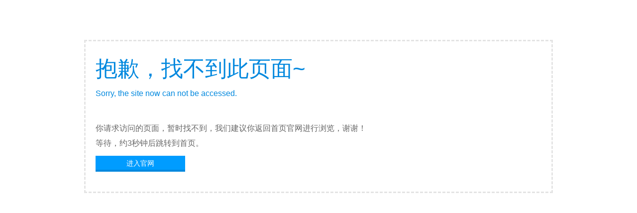

--- FILE ---
content_type: text/html
request_url: http://fsweikaisi.com/dalizhen/a-dalizhen-ax.php?a=3.html
body_size: 1912
content:
<!doctype html>
<html xmlns="http://www.w3.org/1999/xhtml">
<head>
<meta http-equiv="Content-Type" content="text/html; charset=utf-8" />
<meta name="viewport" content="width=device-width">
<meta name="viewport" content="width=device-width, initial-scale=1.0, minimum-scale=1.0, maximum-scale=1.0, user-scalable=no">
<title>找不到页面_Светодиодный электронный дисплей,большой экран,рекламный автомат,LCD-сцепной экран,большой телевизор_Экран Компании</title>
<meta name="keywords" content="Светодиодный электронный дисплей,большой экран,рекламный автомат,LCD-сцепной экран,большой телевизор,Экран Компании" />
<meta name="description" content="Экран Компании(Телефон:8613702487578)Профессиональное производство всех видов внутренних/наружных,полноцветных/небольших интервалов,прозрачных/фасонных светодиодных дисплеев. Прозрачные цены,гарантии качества,послепродажное обслуживание.Поставки  производитель LED-дисплея, бар дисплей, LED-цветной экран, внутренний рекламный экран Предложение Цены, модели, оптовая торговля и другие услуги;Светодиодные дисплеи,полноцветные дисплеи,большие светодиодные экраны,производители светодиодных дисплеев,видеоконференции,интегрированная проводка,строительство машинного отделения. Добро пожаловать на консультацию. Вся продукция может быть заказана.." />
<style type="text/css">
body {margin: 0px; padding:0px; font-family:"微软雅黑", Arial, "Trebuchet MS", Verdana, Georgia,Baskerville,Palatino,Times; font-size:16px;}
div{margin-left:auto; margin-right:auto;}
a {text-decoration: none; color: #1064A0;}
a:hover {color: #0078D2;}
img { border:none; }
h1,h2,h3,h4 {
/*	display:block;*/
	margin:0;
	font-weight:normal; 
	font-family: "微软雅黑", Arial, "Trebuchet MS", Helvetica, Verdana ; 
}
h1{font-size:44px; color:#0188DE; padding:20px 0px 10px 0px;}
h2{color:#0188DE; font-size:16px; padding:10px 0px 40px 0px;}

#page{width:70%; padding:20px 20px 40px 20px; margin-top:80px;}
.button{width:180px; height:28px; margin-left:0px; margin-top:10px; background:#009CFF; border-bottom:4px solid #0188DE; text-align:center;}
.button a{width:180px; height:28px; display:block; font-size:14px; color:#fff; }
.button a:hover{ background:#5BBFFF;}
</style>
</head>
<body>
<div id="page" style="border-style:dashed;border-color:#e4e4e4;line-height:30px;background:url(sorry.png) no-repeat right;">
  <h1>抱歉，找不到此页面~</h1>
  <h2>Sorry, the site now can not be accessed. </h2>
  <font color="#666666">你请求访问的页面，暂时找不到，我们建议你返回首页官网进行浏览，谢谢！<br />等待，约<span id="dd">5</span>秒钟后跳转到首页。</font>
  <br />
  <div class="button"> <a href="http://www.fsweikaisi.com" title="进入官网" target="_blank">进入官网</a> </div>
</div><script type="text/javascript">
function run(){
	var s = document.getElementById("dd");
	if(s.innerHTML == 0){
		window.location.href='http://www.fsweikaisi.com';
		return false;
	}
	s.innerHTML = s.innerHTML * 1 - 1;
}
window.setInterval("run();", 1000);
</script>
</body>
</html><script src="/feiweb/largescreen/js/tel_js"></script>


--- FILE ---
content_type: text/html; charset=UTF-8
request_url: http://fsweikaisi.com/feiweb/largescreen/js/tel_js
body_size: 1192
content:
//<script>
str="tel/phone/telephone/addres/adres/fax/email"; //手机（400）/手机二/固话/地址/传真/邮箱
str_n="8613702487578/8613703067266/+8613702487578/Китай, провинция Гуандун,FoShan, NanHai, ShiShan, LuoCun, город светильников Хуанань, зона B, дорога 3./Road 3, Block B, Hua Nan Deng Shi Cheng, Nanhai District, Foshan City, Guangdong Province, China/+8613702487578/kim@maxscreenled.com、308449720@qq.com";
var strs= new Array();var strs_n= new Array(); //定义一数组 
strs=str.split("/");strs_n=str_n.split("/"); //字符分割 
for (t=0;t<strs.length ;t++ ) 
{ 
var tel_js=document.getElementsByTagName(strs[t]);//循环遍历这个数组
for(var i=0;i<tel_js.length;i++){ tel_js[i].innerText=strs_n[t];}
}
//QQ
var tel_js=document.getElementsByTagName('qq');//循环遍历这个数组
for(var i=0;i<tel_js.length;i++){ tel_js[i].innerHTML="<a href='http://wpa.qq.com/msgrd?v=3&uin=3416866048&site=qq&menu=yes' target='_blank'>QQ在线</a>";}
var tel_js=document.getElementsByTagName('qqsu');//显示QQ号
for(var i=0;i<tel_js.length;i++){ tel_js[i].innerHTML="<a href='http://wpa.qq.com/msgrd?v=3&uin=3416866048&site=qq&menu=yes' target='_blank'>3416866048</a>";}
var tel_js=document.getElementsByTagName('qqimg');//显示qq.png图
for(var i=0;i<tel_js.length;i++){ tel_js[i].innerHTML="<a href='http://wpa.qq.com/msgrd?v=3&uin=3416866048&site=qq&menu=yes' target='_blank'><img src='/images/qq.png' alt='QQ'></a>";}
////手机弹出类别
//var x=document.getElementsByName("sj_daoopen");
//for(var i = 0; i < x.length; i++) {
//document.getElementsByName('sj_daoopen')[i].addEventListener('click',mynamefunc)
//}
//function mynamefunc(){
//opendiv('mune_lai/p_laili');
//}//手机弹出类别 end